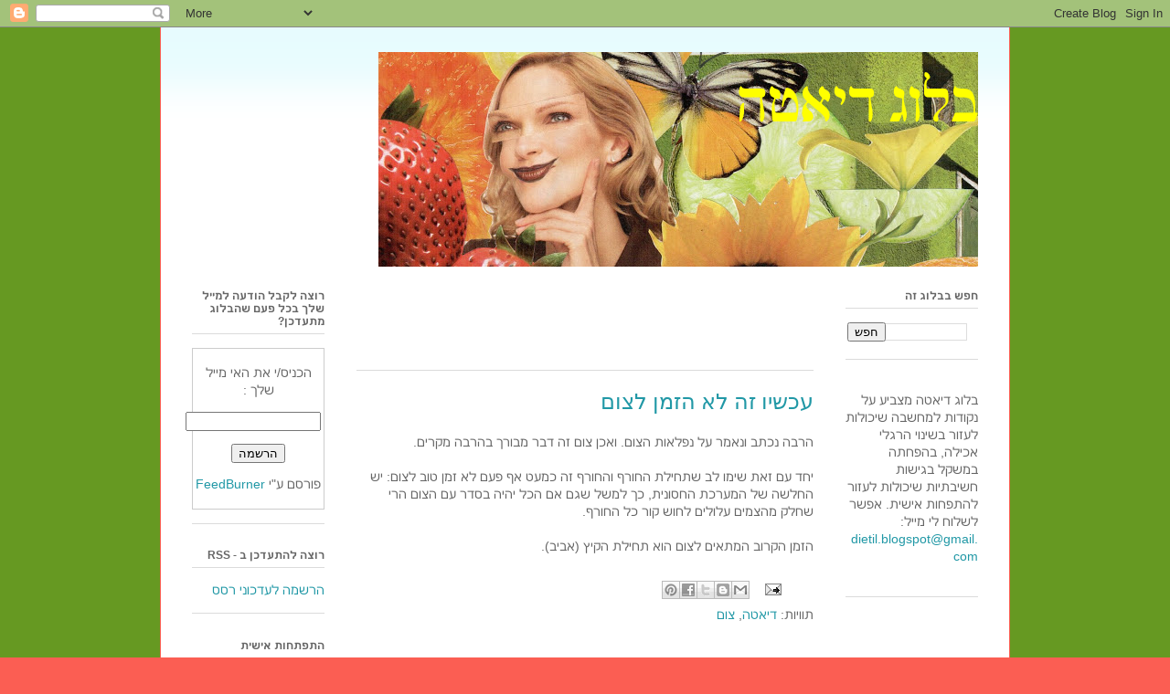

--- FILE ---
content_type: text/html; charset=UTF-8
request_url: http://www.diet.onlineisrael.info/2013/12/blog-post.html
body_size: 12993
content:
<!DOCTYPE html>
<html class='v2' dir='rtl' lang='he'>
<head>
<link href='https://www.blogger.com/static/v1/widgets/2542342212-css_bundle_v2_rtl.css' rel='stylesheet' type='text/css'/>
<meta content='width=1100' name='viewport'/>
<meta content='text/html; charset=UTF-8' http-equiv='Content-Type'/>
<meta content='blogger' name='generator'/>
<link href='http://www.diet.onlineisrael.info/favicon.ico' rel='icon' type='image/x-icon'/>
<link href='http://www.diet.onlineisrael.info/2013/12/blog-post.html' rel='canonical'/>
<link rel="alternate" type="application/atom+xml" title="בלוג דיאטה - Atom" href="http://www.diet.onlineisrael.info/feeds/posts/default" />
<link rel="alternate" type="application/rss+xml" title="בלוג דיאטה - RSS" href="http://www.diet.onlineisrael.info/feeds/posts/default?alt=rss" />
<link rel="service.post" type="application/atom+xml" title="בלוג דיאטה - Atom" href="https://www.blogger.com/feeds/7758641511887407036/posts/default" />

<link rel="alternate" type="application/atom+xml" title="בלוג דיאטה - Atom" href="http://www.diet.onlineisrael.info/feeds/5768200201444676522/comments/default" />
<!--Can't find substitution for tag [blog.ieCssRetrofitLinks]-->
<meta content='http://www.diet.onlineisrael.info/2013/12/blog-post.html' property='og:url'/>
<meta content='עכשיו זה לא הזמן לצום' property='og:title'/>
<meta content=' הרבה נכתב ונאמר על נפלאות הצום. ואכן צום זה דבר מבורך בהרבה מקרים.   יחד עם זאת שימו לב שתחילת החורף והחורף זה כמעט אף פעם לא זמן טוב לצום:...' property='og:description'/>
<title>בלוג דיאטה: עכשיו זה לא הזמן לצום</title>
<style id='page-skin-1' type='text/css'><!--
/*
-----------------------------------------------
Blogger Template Style
Name:     Ethereal
Designer: Jason Morrow
URL:      jasonmorrow.etsy.com
----------------------------------------------- */
/* Content
----------------------------------------------- */
body {
font: normal normal 14px Arial, Tahoma, Helvetica, FreeSans, sans-serif;
color: #666666;
background: #fb5e53 url(http://2.bp.blogspot.com/-MbqCOfT8fuI/U9SlhfCGg8I/AAAAAAAAAV0/m3H9zq7dllc/s0/green.png) repeat scroll top left;
}
html body .content-outer {
min-width: 0;
max-width: 100%;
width: 100%;
}
a:link {
text-decoration: none;
color: #2198a6;
}
a:visited {
text-decoration: none;
color: #4d469c;
}
a:hover {
text-decoration: underline;
color: #2198a6;
}
.main-inner {
padding-top: 15px;
}
.body-fauxcolumn-outer {
background: transparent none repeat-x scroll top center;
}
.content-fauxcolumns .fauxcolumn-inner {
background: #ffffff url(//www.blogblog.com/1kt/ethereal/bird-2toned-blue-fade.png) repeat-x scroll top left;
border-left: 1px solid #fb5e53;
border-right: 1px solid #fb5e53;
}
/* Flexible Background
----------------------------------------------- */
.content-fauxcolumn-outer .fauxborder-left {
width: 100%;
padding-left: 300px;
margin-left: -300px;
background-color: transparent;
background-image: none;
background-repeat: no-repeat;
background-position: left top;
}
.content-fauxcolumn-outer .fauxborder-right {
margin-right: -299px;
width: 299px;
background-color: transparent;
background-image: none;
background-repeat: no-repeat;
background-position: right top;
}
/* Columns
----------------------------------------------- */
.content-inner {
padding: 0;
}
/* Header
----------------------------------------------- */
.header-inner {
padding: 27px 0 3px;
}
.header-inner .section {
margin: 0 35px;
}
.Header h1 {
font: normal bold 60px Times, 'Times New Roman', FreeSerif, serif;
color: #ffff00;
}
.Header h1 a {
color: #ffff00;
}
.Header .description {
font-size: 115%;
color: #666666;
}
.header-inner .Header .titlewrapper,
.header-inner .Header .descriptionwrapper {
padding-left: 0;
padding-right: 0;
margin-bottom: 0;
}
/* Tabs
----------------------------------------------- */
.tabs-outer {
position: relative;
background: transparent;
}
.tabs-cap-top, .tabs-cap-bottom {
position: absolute;
width: 100%;
}
.tabs-cap-bottom {
bottom: 0;
}
.tabs-inner {
padding: 0;
}
.tabs-inner .section {
margin: 0 35px;
}
*+html body .tabs-inner .widget li {
padding: 1px;
}
.PageList {
border-bottom: 1px solid #fb5e53;
}
.tabs-inner .widget li.selected a,
.tabs-inner .widget li a:hover {
position: relative;
-moz-border-radius-topleft: 5px;
-moz-border-radius-topright: 5px;
-webkit-border-top-left-radius: 5px;
-webkit-border-top-right-radius: 5px;
-goog-ms-border-top-left-radius: 5px;
-goog-ms-border-top-right-radius: 5px;
border-top-left-radius: 5px;
border-top-right-radius: 5px;
background: #ffa183 none ;
color: #ffffff;
}
.tabs-inner .widget li a {
display: inline-block;
margin: 0;
margin-right: 1px;
padding: .65em 1.5em;
font: normal normal 12px Arial, Tahoma, Helvetica, FreeSans, sans-serif;
color: #666666;
background-color: #ffdfc7;
-moz-border-radius-topleft: 5px;
-moz-border-radius-topright: 5px;
-webkit-border-top-left-radius: 5px;
-webkit-border-top-right-radius: 5px;
-goog-ms-border-top-left-radius: 5px;
-goog-ms-border-top-right-radius: 5px;
border-top-left-radius: 5px;
border-top-right-radius: 5px;
}
/* Headings
----------------------------------------------- */
h2 {
font: normal bold 12px Arial, Tahoma, Helvetica, FreeSans, sans-serif;
color: #666666;
}
/* Widgets
----------------------------------------------- */
.main-inner .column-left-inner {
padding: 0 0 0 20px;
}
.main-inner .column-left-inner .section {
margin-right: 0;
}
.main-inner .column-right-inner {
padding: 0 20px 0 0;
}
.main-inner .column-right-inner .section {
margin-left: 0;
}
.main-inner .section {
padding: 0;
}
.main-inner .widget {
padding: 0 0 15px;
margin: 20px 0;
border-bottom: 1px solid #dbdbdb;
}
.main-inner .widget h2 {
margin: 0;
padding: .6em 0 .5em;
}
.footer-inner .widget h2 {
padding: 0 0 .4em;
}
.main-inner .widget h2 + div, .footer-inner .widget h2 + div {
padding-top: 15px;
}
.main-inner .widget .widget-content {
margin: 0;
padding: 15px 0 0;
}
.main-inner .widget ul, .main-inner .widget #ArchiveList ul.flat {
margin: -15px -15px -15px;
padding: 0;
list-style: none;
}
.main-inner .sidebar .widget h2 {
border-bottom: 1px solid #dbdbdb;
}
.main-inner .widget #ArchiveList {
margin: -15px 0 0;
}
.main-inner .widget ul li, .main-inner .widget #ArchiveList ul.flat li {
padding: .5em 15px;
text-indent: 0;
}
.main-inner .widget #ArchiveList ul li {
padding-top: .25em;
padding-bottom: .25em;
}
.main-inner .widget ul li:first-child, .main-inner .widget #ArchiveList ul.flat li:first-child {
border-top: none;
}
.main-inner .widget ul li:last-child, .main-inner .widget #ArchiveList ul.flat li:last-child {
border-bottom: none;
}
.main-inner .widget .post-body ul {
padding: 0 2.5em;
margin: .5em 0;
list-style: disc;
}
.main-inner .widget .post-body ul li {
padding: 0.25em 0;
margin-bottom: .25em;
color: #666666;
border: none;
}
.footer-inner .widget ul {
padding: 0;
list-style: none;
}
.widget .zippy {
color: #cccccc;
}
/* Posts
----------------------------------------------- */
.main.section {
margin: 0 20px;
}
body .main-inner .Blog {
padding: 0;
background-color: transparent;
border: none;
}
.main-inner .widget h2.date-header {
border-bottom: 1px solid #dbdbdb;
}
.date-outer {
position: relative;
margin: 15px 0 20px;
}
.date-outer:first-child {
margin-top: 0;
}
.date-posts {
clear: both;
}
.post-outer, .inline-ad {
border-bottom: 1px solid #dbdbdb;
padding: 30px 0;
}
.post-outer {
padding-bottom: 10px;
}
.post-outer:first-child {
padding-top: 0;
border-top: none;
}
.post-outer:last-child, .inline-ad:last-child {
border-bottom: none;
}
.post-body img {
padding: 8px;
}
h3.post-title, h4 {
font: normal normal 24px Times, Times New Roman, serif;
color: #2198a6;
}
h3.post-title a {
font: normal normal 24px Times, Times New Roman, serif;
color: #2198a6;
text-decoration: none;
}
h3.post-title a:hover {
color: #2198a6;
text-decoration: underline;
}
.post-header {
margin: 0 0 1.5em;
}
.post-body {
line-height: 1.4;
}
.post-footer {
margin: 1.5em 0 0;
}
#blog-pager {
padding: 15px;
}
.blog-feeds, .post-feeds {
margin: 1em 0;
text-align: center;
}
.post-outer .comments {
margin-top: 2em;
}
/* Comments
----------------------------------------------- */
.comments .comments-content .icon.blog-author {
background-repeat: no-repeat;
background-image: url([data-uri]);
}
.comments .comments-content .loadmore a {
background: #ffffff url(//www.blogblog.com/1kt/ethereal/bird-2toned-blue-fade.png) repeat-x scroll top left;
}
.comments .comments-content .loadmore a {
border-top: 1px solid #dbdbdb;
border-bottom: 1px solid #dbdbdb;
}
.comments .comment-thread.inline-thread {
background: #ffffff url(//www.blogblog.com/1kt/ethereal/bird-2toned-blue-fade.png) repeat-x scroll top left;
}
.comments .continue {
border-top: 2px solid #dbdbdb;
}
/* Footer
----------------------------------------------- */
.footer-inner {
padding: 30px 0;
overflow: hidden;
}
/* Mobile
----------------------------------------------- */
body.mobile  {
background-size: auto
}
.mobile .body-fauxcolumn-outer {
background: ;
}
.mobile .content-fauxcolumns .fauxcolumn-inner {
opacity: 0.75;
}
.mobile .content-fauxcolumn-outer .fauxborder-right {
margin-right: 0;
}
.mobile-link-button {
background-color: #ffa183;
}
.mobile-link-button a:link, .mobile-link-button a:visited {
color: #ffffff;
}
.mobile-index-contents {
color: #444444;
}
.mobile .body-fauxcolumn-outer {
background-size: 100% auto;
}
.mobile .mobile-date-outer {
border-bottom: transparent;
}
.mobile .PageList {
border-bottom: none;
}
.mobile .tabs-inner .section {
margin: 0;
}
.mobile .tabs-inner .PageList .widget-content {
background: #ffa183 none;
color: #ffffff;
}
.mobile .tabs-inner .PageList .widget-content .pagelist-arrow {
border-right: 1px solid #ffffff;
}
.mobile .footer-inner {
overflow: visible;
}
body.mobile .AdSense {
margin: 0 -10px;
}

--></style>
<style id='template-skin-1' type='text/css'><!--
body {
min-width: 930px;
}
.content-outer, .content-fauxcolumn-outer, .region-inner {
min-width: 930px;
max-width: 930px;
_width: 930px;
}
.main-inner .columns {
padding-left: 180px;
padding-right: 180px;
}
.main-inner .fauxcolumn-center-outer {
left: 180px;
right: 180px;
/* IE6 does not respect left and right together */
_width: expression(this.parentNode.offsetWidth -
parseInt("180px") -
parseInt("180px") + 'px');
}
.main-inner .fauxcolumn-left-outer {
width: 180px;
}
.main-inner .fauxcolumn-right-outer {
width: 180px;
}
.main-inner .column-left-outer {
width: 180px;
right: 100%;
margin-left: -180px;
}
.main-inner .column-right-outer {
width: 180px;
margin-right: -180px;
}
#layout {
min-width: 0;
}
#layout .content-outer {
min-width: 0;
width: 800px;
}
#layout .region-inner {
min-width: 0;
width: auto;
}
body#layout div.add_widget {
padding: 8px;
}
body#layout div.add_widget a {
margin-left: 32px;
}
--></style>
<style>
    body {background-image:url(http\:\/\/2.bp.blogspot.com\/-MbqCOfT8fuI\/U9SlhfCGg8I\/AAAAAAAAAV0\/m3H9zq7dllc\/s0\/green.png);}
    
@media (max-width: 200px) { body {background-image:url(http\:\/\/2.bp.blogspot.com\/-MbqCOfT8fuI\/U9SlhfCGg8I\/AAAAAAAAAV0\/m3H9zq7dllc\/w200\/green.png);}}
@media (max-width: 400px) and (min-width: 201px) { body {background-image:url(http\:\/\/2.bp.blogspot.com\/-MbqCOfT8fuI\/U9SlhfCGg8I\/AAAAAAAAAV0\/m3H9zq7dllc\/w400\/green.png);}}
@media (max-width: 800px) and (min-width: 401px) { body {background-image:url(http\:\/\/2.bp.blogspot.com\/-MbqCOfT8fuI\/U9SlhfCGg8I\/AAAAAAAAAV0\/m3H9zq7dllc\/w800\/green.png);}}
@media (max-width: 1200px) and (min-width: 801px) { body {background-image:url(http\:\/\/2.bp.blogspot.com\/-MbqCOfT8fuI\/U9SlhfCGg8I\/AAAAAAAAAV0\/m3H9zq7dllc\/w1200\/green.png);}}
/* Last tag covers anything over one higher than the previous max-size cap. */
@media (min-width: 1201px) { body {background-image:url(http\:\/\/2.bp.blogspot.com\/-MbqCOfT8fuI\/U9SlhfCGg8I\/AAAAAAAAAV0\/m3H9zq7dllc\/w1600\/green.png);}}
  </style>
<link href='https://www.blogger.com/dyn-css/authorization.css?targetBlogID=7758641511887407036&amp;zx=39f5a202-0318-4d2d-ab96-c879b361f620' media='none' onload='if(media!=&#39;all&#39;)media=&#39;all&#39;' rel='stylesheet'/><noscript><link href='https://www.blogger.com/dyn-css/authorization.css?targetBlogID=7758641511887407036&amp;zx=39f5a202-0318-4d2d-ab96-c879b361f620' rel='stylesheet'/></noscript>
<meta name='google-adsense-platform-account' content='ca-host-pub-1556223355139109'/>
<meta name='google-adsense-platform-domain' content='blogspot.com'/>

<!-- data-ad-client=ca-pub-7589083164969009 -->

</head>
<body class='loading variant-hummingBirds2'>
<div class='navbar section' id='navbar' name='סרגל ניווט'><div class='widget Navbar' data-version='1' id='Navbar1'><script type="text/javascript">
    function setAttributeOnload(object, attribute, val) {
      if(window.addEventListener) {
        window.addEventListener('load',
          function(){ object[attribute] = val; }, false);
      } else {
        window.attachEvent('onload', function(){ object[attribute] = val; });
      }
    }
  </script>
<div id="navbar-iframe-container"></div>
<script type="text/javascript" src="https://apis.google.com/js/platform.js"></script>
<script type="text/javascript">
      gapi.load("gapi.iframes:gapi.iframes.style.bubble", function() {
        if (gapi.iframes && gapi.iframes.getContext) {
          gapi.iframes.getContext().openChild({
              url: 'https://www.blogger.com/navbar/7758641511887407036?po\x3d5768200201444676522\x26origin\x3dhttp://www.diet.onlineisrael.info',
              where: document.getElementById("navbar-iframe-container"),
              id: "navbar-iframe"
          });
        }
      });
    </script><script type="text/javascript">
(function() {
var script = document.createElement('script');
script.type = 'text/javascript';
script.src = '//pagead2.googlesyndication.com/pagead/js/google_top_exp.js';
var head = document.getElementsByTagName('head')[0];
if (head) {
head.appendChild(script);
}})();
</script>
</div></div>
<div class='body-fauxcolumns'>
<div class='fauxcolumn-outer body-fauxcolumn-outer'>
<div class='cap-top'>
<div class='cap-left'></div>
<div class='cap-right'></div>
</div>
<div class='fauxborder-left'>
<div class='fauxborder-right'></div>
<div class='fauxcolumn-inner'>
</div>
</div>
<div class='cap-bottom'>
<div class='cap-left'></div>
<div class='cap-right'></div>
</div>
</div>
</div>
<div class='content'>
<div class='content-fauxcolumns'>
<div class='fauxcolumn-outer content-fauxcolumn-outer'>
<div class='cap-top'>
<div class='cap-left'></div>
<div class='cap-right'></div>
</div>
<div class='fauxborder-left'>
<div class='fauxborder-right'></div>
<div class='fauxcolumn-inner'>
</div>
</div>
<div class='cap-bottom'>
<div class='cap-left'></div>
<div class='cap-right'></div>
</div>
</div>
</div>
<div class='content-outer'>
<div class='content-cap-top cap-top'>
<div class='cap-left'></div>
<div class='cap-right'></div>
</div>
<div class='fauxborder-left content-fauxborder-left'>
<div class='fauxborder-right content-fauxborder-right'></div>
<div class='content-inner'>
<header>
<div class='header-outer'>
<div class='header-cap-top cap-top'>
<div class='cap-left'></div>
<div class='cap-right'></div>
</div>
<div class='fauxborder-left header-fauxborder-left'>
<div class='fauxborder-right header-fauxborder-right'></div>
<div class='region-inner header-inner'>
<div class='header section' id='header' name='כותרת'><div class='widget Header' data-version='1' id='Header1'>
<div id='header-inner' style='background-image: url("https://blogger.googleusercontent.com/img/b/R29vZ2xl/AVvXsEjMXg871CVoMKmn6w2KbqDc7TVl0w5qk2vRGjVMbnfmgD1AK5e5t9j259FDqcjpUz3Lt0Mp_x-7mEO4jH0nwtW0oqUgRyWhEZPHDK-TTn7mP1Lug2OQPinFqNwjOAEErzVmvO29SuleAVTX/s1600/%25D7%25AA%25D7%259E%25D7%2595%25D7%25A0%25D7%25AA+%25D7%25A4%25D7%25AA%25D7%2599%25D7%2597%25D7%2594+%25D7%2597%25D7%2593%25D7%25A9%25D7%2594+1.png"); background-position: right; width: 656px; min-height: 235px; _height: 235px; background-repeat: no-repeat; '>
<div class='titlewrapper' style='background: transparent'>
<h1 class='title' style='background: transparent; border-width: 0px'>
<a href='http://www.diet.onlineisrael.info/'>
בלוג דיאטה
</a>
</h1>
</div>
<div class='descriptionwrapper'>
<p class='description'><span>
</span></p>
</div>
</div>
</div></div>
</div>
</div>
<div class='header-cap-bottom cap-bottom'>
<div class='cap-left'></div>
<div class='cap-right'></div>
</div>
</div>
</header>
<div class='tabs-outer'>
<div class='tabs-cap-top cap-top'>
<div class='cap-left'></div>
<div class='cap-right'></div>
</div>
<div class='fauxborder-left tabs-fauxborder-left'>
<div class='fauxborder-right tabs-fauxborder-right'></div>
<div class='region-inner tabs-inner'>
<div class='tabs no-items section' id='crosscol' name='לרוחב העמודות'></div>
<div class='tabs no-items section' id='crosscol-overflow' name='Cross-Column 2'></div>
</div>
</div>
<div class='tabs-cap-bottom cap-bottom'>
<div class='cap-left'></div>
<div class='cap-right'></div>
</div>
</div>
<div class='main-outer'>
<div class='main-cap-top cap-top'>
<div class='cap-left'></div>
<div class='cap-right'></div>
</div>
<div class='fauxborder-left main-fauxborder-left'>
<div class='fauxborder-right main-fauxborder-right'></div>
<div class='region-inner main-inner'>
<div class='columns fauxcolumns'>
<div class='fauxcolumn-outer fauxcolumn-center-outer'>
<div class='cap-top'>
<div class='cap-left'></div>
<div class='cap-right'></div>
</div>
<div class='fauxborder-left'>
<div class='fauxborder-right'></div>
<div class='fauxcolumn-inner'>
</div>
</div>
<div class='cap-bottom'>
<div class='cap-left'></div>
<div class='cap-right'></div>
</div>
</div>
<div class='fauxcolumn-outer fauxcolumn-left-outer'>
<div class='cap-top'>
<div class='cap-left'></div>
<div class='cap-right'></div>
</div>
<div class='fauxborder-left'>
<div class='fauxborder-right'></div>
<div class='fauxcolumn-inner'>
</div>
</div>
<div class='cap-bottom'>
<div class='cap-left'></div>
<div class='cap-right'></div>
</div>
</div>
<div class='fauxcolumn-outer fauxcolumn-right-outer'>
<div class='cap-top'>
<div class='cap-left'></div>
<div class='cap-right'></div>
</div>
<div class='fauxborder-left'>
<div class='fauxborder-right'></div>
<div class='fauxcolumn-inner'>
</div>
</div>
<div class='cap-bottom'>
<div class='cap-left'></div>
<div class='cap-right'></div>
</div>
</div>
<!-- corrects IE6 width calculation -->
<div class='columns-inner'>
<div class='column-center-outer'>
<div class='column-center-inner'>
<div class='main section' id='main' name='ראשי'><div class='widget AdSense' data-version='1' id='AdSense1'>
<div class='widget-content'>
<script type="text/javascript"><!--
google_ad_client = "ca-pub-7589083164969009";
google_ad_host = "ca-host-pub-1556223355139109";
google_ad_host_channel = "L0001";
/* dietil_sidebar-right-1_AdSense1_468x60_as */
google_ad_slot = "1392193842";
google_ad_width = 468;
google_ad_height = 60;
//-->
</script>
<script type="text/javascript"
src="//pagead2.googlesyndication.com/pagead/show_ads.js">
</script>
<div class='clear'></div>
</div>
</div><div class='widget Blog' data-version='1' id='Blog1'>
<div class='blog-posts hfeed'>

          <div class="date-outer">
        

          <div class="date-posts">
        
<div class='post-outer'>
<div class='post hentry uncustomized-post-template' itemprop='blogPost' itemscope='itemscope' itemtype='http://schema.org/BlogPosting'>
<meta content='7758641511887407036' itemprop='blogId'/>
<meta content='5768200201444676522' itemprop='postId'/>
<a name='5768200201444676522'></a>
<h3 class='post-title entry-title' itemprop='name'>
עכשיו זה לא הזמן לצום
</h3>
<div class='post-header'>
<div class='post-header-line-1'></div>
</div>
<div class='post-body entry-content' id='post-body-5768200201444676522' itemprop='description articleBody'>
<div dir="rtl" style="text-align: right;" trbidi="on">
הרבה נכתב ונאמר על נפלאות הצום. ואכן צום זה דבר מבורך בהרבה מקרים.<br />
<br />
יחד עם זאת שימו לב שתחילת החורף והחורף זה כמעט אף פעם לא זמן טוב לצום: יש החלשה של המערכת החסונית, כך למשל שגם אם הכל יהיה בסדר עם הצום הרי שחלק מהצמים עלולים לחוש קור כל החורף.<br />
<br />
הזמן הקרוב המתאים לצום הוא תחילת הקיץ (אביב).</div>
<div style='clear: both;'></div>
</div>
<div class='post-footer'>
<div class='post-footer-line post-footer-line-1'>
<span class='post-author vcard'>
</span>
<span class='post-timestamp'>
</span>
<span class='post-comment-link'>
</span>
<span class='post-icons'>
<span class='item-action'>
<a href='https://www.blogger.com/email-post/7758641511887407036/5768200201444676522' title='שלח רשומה באימייל'>
<img alt='' class='icon-action' height='13' src='https://resources.blogblog.com/img/icon18_email.gif' width='18'/>
</a>
</span>
<span class='item-control blog-admin pid-118635700'>
<a href='https://www.blogger.com/post-edit.g?blogID=7758641511887407036&postID=5768200201444676522&from=pencil' title='ערוך פרסום'>
<img alt='' class='icon-action' height='18' src='https://resources.blogblog.com/img/icon18_edit_allbkg.gif' width='18'/>
</a>
</span>
</span>
<div class='post-share-buttons goog-inline-block'>
<a class='goog-inline-block share-button sb-email' href='https://www.blogger.com/share-post.g?blogID=7758641511887407036&postID=5768200201444676522&target=email' target='_blank' title='שלח באימייל'><span class='share-button-link-text'>שלח באימייל</span></a><a class='goog-inline-block share-button sb-blog' href='https://www.blogger.com/share-post.g?blogID=7758641511887407036&postID=5768200201444676522&target=blog' onclick='window.open(this.href, "_blank", "height=270,width=475"); return false;' target='_blank' title='BlogThis!'><span class='share-button-link-text'>BlogThis!</span></a><a class='goog-inline-block share-button sb-twitter' href='https://www.blogger.com/share-post.g?blogID=7758641511887407036&postID=5768200201444676522&target=twitter' target='_blank' title='‏שיתוף ב-X'><span class='share-button-link-text'>&#8207;שיתוף ב-X</span></a><a class='goog-inline-block share-button sb-facebook' href='https://www.blogger.com/share-post.g?blogID=7758641511887407036&postID=5768200201444676522&target=facebook' onclick='window.open(this.href, "_blank", "height=430,width=640"); return false;' target='_blank' title='שתף אל פייסבוק'><span class='share-button-link-text'>שתף אל פייסבוק</span></a><a class='goog-inline-block share-button sb-pinterest' href='https://www.blogger.com/share-post.g?blogID=7758641511887407036&postID=5768200201444676522&target=pinterest' target='_blank' title='‏שתף ל-Pinterest'><span class='share-button-link-text'>&#8207;שתף ל-Pinterest</span></a>
</div>
</div>
<div class='post-footer-line post-footer-line-2'>
<span class='post-labels'>
תוויות:
<a href='http://www.diet.onlineisrael.info/search/label/%D7%93%D7%99%D7%90%D7%98%D7%94' rel='tag'>דיאטה</a>,
<a href='http://www.diet.onlineisrael.info/search/label/%D7%A6%D7%95%D7%9D' rel='tag'>צום</a>
</span>
</div>
<div class='post-footer-line post-footer-line-3'>
<span class='post-location'>
</span>
</div>
</div>
</div>
<div class='comments' id='comments'>
<a name='comments'></a>
<h4>אין תגובות:</h4>
<div id='Blog1_comments-block-wrapper'>
<dl class='avatar-comment-indent' id='comments-block'>
</dl>
</div>
<p class='comment-footer'>
<div class='comment-form'>
<a name='comment-form'></a>
<h4 id='comment-post-message'>הוסף רשומת תגובה</h4>
<p>
</p>
<a href='https://www.blogger.com/comment/frame/7758641511887407036?po=5768200201444676522&hl=he&saa=85391&origin=http://www.diet.onlineisrael.info' id='comment-editor-src'></a>
<iframe allowtransparency='true' class='blogger-iframe-colorize blogger-comment-from-post' frameborder='0' height='410px' id='comment-editor' name='comment-editor' src='' width='100%'></iframe>
<script src='https://www.blogger.com/static/v1/jsbin/1345082660-comment_from_post_iframe.js' type='text/javascript'></script>
<script type='text/javascript'>
      BLOG_CMT_createIframe('https://www.blogger.com/rpc_relay.html');
    </script>
</div>
</p>
</div>
</div>

        </div></div>
      
</div>
<div class='blog-pager' id='blog-pager'>
<span id='blog-pager-newer-link'>
<a class='blog-pager-newer-link' href='http://www.diet.onlineisrael.info/2014/03/blog-post.html' id='Blog1_blog-pager-newer-link' title='רשומה חדשה יותר'>רשומה חדשה יותר</a>
</span>
<span id='blog-pager-older-link'>
<a class='blog-pager-older-link' href='http://www.diet.onlineisrael.info/2012/04/blog-post_26.html' id='Blog1_blog-pager-older-link' title='רשומה ישנה יותר'>רשומה ישנה יותר</a>
</span>
<a class='home-link' href='http://www.diet.onlineisrael.info/'>דף הבית</a>
</div>
<div class='clear'></div>
<div class='post-feeds'>
<div class='feed-links'>
הירשם ל-
<a class='feed-link' href='http://www.diet.onlineisrael.info/feeds/5768200201444676522/comments/default' target='_blank' type='application/atom+xml'>תגובות לפרסום (Atom)</a>
</div>
</div>
</div><div class='widget AdSense' data-version='1' id='AdSense2'>
<div class='widget-content'>
<script type="text/javascript"><!--
google_ad_client = "ca-pub-7589083164969009";
google_ad_host = "ca-host-pub-1556223355139109";
google_ad_host_channel = "L0001";
/* dietil_sidebar-right-1_AdSense2_300x250_as */
google_ad_slot = "2729326243";
google_ad_width = 300;
google_ad_height = 250;
//-->
</script>
<script type="text/javascript"
src="//pagead2.googlesyndication.com/pagead/show_ads.js">
</script>
<div class='clear'></div>
</div>
</div><div class='widget PopularPosts' data-version='1' id='PopularPosts1'>
<h2>רשומות פופולריות</h2>
<div class='widget-content popular-posts'>
<ul>
<li>
<div class='item-content'>
<div class='item-title'><a href='http://www.diet.onlineisrael.info/2009/07/blog-post.html'>להוריד עוד שני קילו אחרונים - המלכודת שיכולה להרוס את הדיאטה</a></div>
<div class='item-snippet'>לפעמים נוצר מצב שיורדים במשקל באופן דרמטי (יותר או פחות), מצליחים לשמור עליו ואז מרגישים שרוצים להוריד רק עוד 2-3 קילו בשביל להגיע למשקל האי...</div>
</div>
<div style='clear: both;'></div>
</li>
<li>
<div class='item-content'>
<div class='item-title'><a href='http://www.diet.onlineisrael.info/2010/08/blog-post.html'>אין דיאטה אחת מתאימה לכולם</a></div>
<div class='item-snippet'>אחד הדברים שחשוב להבין שבשיטה שאני מלמד ומאמן, השיטה שאני מציג כאן,    אין דיאטה אחת שמתאימה לכולם.    כל אחד ואחת צריכים למצוא את הדיאטה המ...</div>
</div>
<div style='clear: both;'></div>
</li>
<li>
<div class='item-content'>
<div class='item-title'><a href='http://www.diet.onlineisrael.info/2009/10/blog-post.html'>לאהוב את האוכל שאת/ה אוכל/ת</a></div>
<div class='item-snippet'>מה שלום הדיאטה שלך? מי שהגיע למשקל האידאלי שלו/ה ומי שבדרך לשם  עלול לפתח שינאה לאוכל שלו. הרבה אנשים שעושים דיאטות יש להם יחסי אהבה- שינאה ...</div>
</div>
<div style='clear: both;'></div>
</li>
<li>
<div class='item-content'>
<div class='item-thumbnail'>
<a href='http://www.diet.onlineisrael.info/2012/04/blog-post_26.html' target='_blank'>
<img alt='' border='0' src='https://lh3.googleusercontent.com/blogger_img_proxy/AEn0k_tiKe3n4vBzks5b4U7Sqyt3BUO7XVTKFT9q2rKzodrocmLt_5Ng5Yma0HRrQwp3_dyWH_waE1jt2LodB2wG4QKyHBP82hokJUWuTCkjJyk=w72-h72-p-k-no-nu'/>
</a>
</div>
<div class='item-title'><a href='http://www.diet.onlineisrael.info/2012/04/blog-post_26.html'>מדוע אוכלים יותר מידי? תרגיל דיאטה חשוב ביותר</a></div>
<div class='item-snippet'> היום, סיום יום העצמאות, כמה שבועות אחרי סיום פסח... זהו זמן טוב לבחון מחדש את הדיאטה  שלכם...   רוב האנשים נוטים לאכול יותר &#160;מידי באופן כלל...</div>
</div>
<div style='clear: both;'></div>
</li>
<li>
<div class='item-content'>
<div class='item-title'><a href='http://www.diet.onlineisrael.info/2009/05/blog-post_2629.html'>לאכול הכל: שוקולד, ממתקים ועוגות קצפת</a></div>
<div class='item-snippet'>  הרבה פעמים כאשר מדברים על דיאטה מדברים על מאכלים אסורים, על מה שאסור לאכול. המחשבה על מה אסור לאכול היא לא מעצימה: רק לחשוב על מאכלים א...</div>
</div>
<div style='clear: both;'></div>
</li>
<li>
<div class='item-content'>
<div class='item-title'><a href='http://www.diet.onlineisrael.info/2009/04/blog-post.html'>מהי אכילה נכונה? איך לאכול נכון?</a></div>
<div class='item-snippet'>ישנן הרבה מאוד גישות המנסות ללמד איך לאכול נכון, מהי האכילה הנכונה, כמה צריך לאכול, מתי צריך לאכול וכד&#39;. המצדדים בגישות השונות מספרים לנ...</div>
</div>
<div style='clear: both;'></div>
</li>
<li>
<div class='item-content'>
<div class='item-title'><a href='http://www.diet.onlineisrael.info/2011/11/1.html'>להצליח בדיאטה - כלל זהב - 1 - להפסיק לאכול בערב</a></div>
<div class='item-snippet'> כמו בכל שנה, גם השנה &quot;אחרי החגים&quot; הגיע.   זהו זמן מצוין (כמו כל זמן אחר:) בשביל לבחון את ה דיאטה  שלכם.   אם אתם לא מרוצים מהמשקל...</div>
</div>
<div style='clear: both;'></div>
</li>
<li>
<div class='item-content'>
<div class='item-title'><a href='http://www.diet.onlineisrael.info/2009/05/blog-post.html'>לא לעשות חשבונות בדיאטה - דיאטה מיום ליום</a></div>
<div class='item-snippet'>כאשר מתחילים לשים לב להרגלי האכילה ומנסים לשנות אותם, חשוב שלא להכנס לחשבונאות. כשאני מתכוון לחשבונאות אני לחישובים מהסוג: היום נשברתי בדיאט...</div>
</div>
<div style='clear: both;'></div>
</li>
<li>
<div class='item-content'>
<div class='item-title'><a href='http://www.diet.onlineisrael.info/2009/09/blog-post.html'>על ההמלצה ה(כמעט תמיד) שגויה לקצר את הקיבה  - מדוע לא כדאי לערוך קיצור קיבה</a></div>
<div class='item-snippet'>מידי פעם אני שומע שמדברים בהרבה מאוד התלהבות על קיצור קיבה ועד כמה שזה חשוב. להערכתי, כמעט תמיד זהו פתרון לא טוב. הרבה מאלה שעושים קיצור קיב...</div>
</div>
<div style='clear: both;'></div>
</li>
<li>
<div class='item-content'>
<div class='item-title'><a href='http://www.diet.onlineisrael.info/2009/10/blog-post_23.html'>לאהוב את האוכל שלך - בעזרת שיטת הצעדים הקטנים</a></div>
<div class='item-snippet'>אחד הדברים שעלול לקרות לאנשים שעושים דיאטה הוא לשנוא את האוכל שלהם כתבתי על כך בפוסט לאהוב את האוכל שאת/ה אוכל/ת . שם עודדתי אותך לשנות את י...</div>
</div>
<div style='clear: both;'></div>
</li>
</ul>
<div class='clear'></div>
</div>
</div></div>
</div>
</div>
<div class='column-left-outer'>
<div class='column-left-inner'>
<aside>
<div class='sidebar section' id='sidebar-left-1'><div class='widget HTML' data-version='1' id='HTML1'>
<h2 class='title'>רוצה לקבל הודעה למייל שלך בכל פעם שהבלוג מתעדכן?</h2>
<div class='widget-content'>
<form action="http://feedburner.google.com/fb/a/mailverify" style="border:1px solid #ccc;padding:3px;text-align:center;" target="popupwindow" method="post" onsubmit="window.open('http://feedburner.google.com/fb/a/mailverify?uri=onlineisrael/Bbrc', 'popupwindow', 'scrollbars=yes,width=550,height=520');return true"><p>הכניס/י את האי מייל שלך :</p><p><input style="width:140px" name="email" type="text"/></p><input value="onlineisrael/Bbrc" name="uri" type="hidden"/><input value="en_US" name="loc" type="hidden"/><input value="הרשמה" type="submit"/>

<p>פורסם ע"י <a href="http://feedburner.google.com" target="_blank">FeedBurner</a></p></form>
</div>
<div class='clear'></div>
</div><div class='widget HTML' data-version='1' id='HTML2'>
<h2 class='title'>רוצה להתעדכן ב - RSS</h2>
<div class='widget-content'>
<a href="http://feeds.feedburner.com/onlineisrael/Bbrc" rel="alternate" title="Subscribe to my feed" type="application/rss+xml"><img alt="" style="border:0" src="http://www.feedburner.com/fb/images/pub/feed-icon16x16.png"/></a><a href="http://feeds.feedburner.com/onlineisrael/Bbrc" rel="alternate" title="Subscribe to my feed" type="application/rss+xml">הרשמה לעדכוני רסס</a>
</div>
<div class='clear'></div>
</div><div class='widget BlogList' data-version='1' id='BlogList2'>
<h2 class='title'>התפתחות אישית</h2>
<div class='widget-content'>
<div class='blog-list-container' id='BlogList2_container'>
<ul id='BlogList2_blogs'>
<li style='display: block;'>
<div class='blog-icon'>
</div>
<div class='blog-content'>
<div class='blog-title'>
<a href='http://www.procrastinator.onlineisrael.info/' target='_blank'>
התמודדות עם דחיינות, ניהול פעילויות בזמן, אסטרטגיות, התארגנות ADD</a>
</div>
<div class='item-content'>
<span class='item-title'>
<a href='http://www.procrastinator.onlineisrael.info/2017/02/blog-post.html' target='_blank'>
כאשר רשימת הדברים הדחויים היא ארוכה כאורך הגלות - גישת השתי דקות - תיאור 
מקרה
</a>
</span>
</div>
</div>
<div style='clear: both;'></div>
</li>
<li style='display: block;'>
<div class='blog-icon'>
</div>
<div class='blog-content'>
<div class='blog-title'>
<a href='http://www.smallstep.info/' target='_blank'>
שיטת הצעדים הקטנים</a>
</div>
<div class='item-content'>
<span class='item-title'>
<a href='http://www.smallstep.info/2014/07/blog-post.html' target='_blank'>
איתור הבעיה הקטנה שתהווה עבורכם דלת
</a>
</span>
</div>
</div>
<div style='clear: both;'></div>
</li>
<li style='display: block;'>
<div class='blog-icon'>
</div>
<div class='blog-content'>
<div class='blog-title'>
<a href='http://www.workwithgod.info/' target='_blank'>
עבודה עם אלוהים</a>
</div>
<div class='item-content'>
<span class='item-title'>
<a href='http://www.workwithgod.info/2010/10/blog-post.html' target='_blank'>
התחלת עבודה עם הכרת תודה - תודה למשהו נעים שקרה לי היום
</a>
</span>
</div>
</div>
<div style='clear: both;'></div>
</li>
</ul>
<div class='clear'></div>
</div>
</div>
</div><div class='widget LinkList' data-version='1' id='LinkList2'>
<h2>לאהוב את האוכל שלך בעזרת שיטת הצעדים הקטנים</h2>
<div class='widget-content'>
<ul>
<li><a href='http://www.diet.onlineisrael.info/2009/10/blog-post_23.html'>לאהוב את האוכל שלך - בעזרת שיטת הצעדים הקטנים</a></li>
<li><a href='http://www.diet.onlineisrael.info/2009/10/blog-post_1210.html'>לאהוב את האוכל שלך - כל מה שאת/ה אוכל/ת מזין אותך</a></li>
</ul>
<div class='clear'></div>
</div>
</div><div class='widget LinkList' data-version='1' id='LinkList1'>
<h2>בלוג דיאטה</h2>
<div class='widget-content'>
<ul>
<li><a href='http://www.diet.onlineisrael.info/2010/12/blog-post.html'>כמה פעמים חיפשתם את המילה דיאטה בחודש האחרון?</a></li>
<li><a href='http://www.diet.onlineisrael.info/2010/10/blog-post.html'>ומה היה אילו שמן לא היתה מילה גסה?</a></li>
<li><a href='http://www.diet.onlineisrael.info/2010/08/blog-post.html'>אין דיאטה אחת מתאימה לכולם</a></li>
<li><a href='http://www.diet.onlineisrael.info/2010/05/blog-post.html'>המטרה הראשונית היא לאזן את הדיאטה ולאו דווקא להפחית במשקל</a></li>
<li><a href='http://www.diet.onlineisrael.info/2010/04/blog-post_19.html'>להזין את עצמך באוכל (או דבר אחר) המתאים לך</a></li>
<li><a href='http://www.diet.onlineisrael.info/2010/04/blog-post.html'>לבקש מאנשים קרובים לא להביא לכם אוכל וממתקים שלא מתאימים לכם</a></li>
<li><a href='http://www.diet.onlineisrael.info/2010/01/blog-post.html'>החטא הראשון קשור לאוכל - הדפוסים העמוקים של הרגלי אכילה</a></li>
<li><a href='http://www.diet.onlineisrael.info/2009/10/blog-post.html'>לאהוב את האוכל שאת/ה אוכל/ת</a></li>
<li><a href='http://www.diet.onlineisrael.info/2009/09/blog-post.html'>מדוע לא כדאי לערוך קיצור קיבה</a></li>
<li><a href='http://dietil.blogspot.com/2009/08/blog-post.html'>שיפור קטן בדיאטה</a></li>
<li><a href='http://dietil.blogspot.com/2009/07/blog-post_22.html'>קישורים למאמרים וכתבות הקשורים לדיאטה</a></li>
<li><a href='http://dietil.blogspot.com/2009/07/blog-post.html'>להוריד עוד שני קילו אחרונים - המלכודת שיכולה להרוס את הדיאטה</a></li>
<li><a href='http://dietil.blogspot.com/2009/06/blog-post_4411.html'>חשיבות התפילה והתערבותו של אלוהים בדיאטה</a></li>
<li><a href='http://dietil.blogspot.com/2009/06/blog-post_13.html'>לשתות פחות קפה בקלות (יחסית)</a></li>
<li><a href='http://dietil.blogspot.com/2009/06/blog-post.html'>אני עוד פעם עולה במשקל</a></li>
<li><a href='http://dietil.blogspot.com/2009/05/blog-post_28.html'>להגיע למשקל האידאלי בדיאטה זה קל יותר מאשר לשמור על המשקל האידאלי לאורך זמן</a></li>
<li><a href='http://dietil.blogspot.com/2009/05/blog-post_09.html'>דיאטה כדרך להתפתחות אישית</a></li>
<li><a href='http://dietil.blogspot.com/2009/04/blog-post_22.html'>אכילה בשעות בערב</a></li>
<li><a href='http://dietil.blogspot.com/2009/04/blog-post.html'>מהי אכילה נכונה? איך לאכול נכון?</a></li>
<li><a href='http://dietil.blogspot.com/2009/04/blog-post_4576.html'>בדיקות דם תקופתיות</a></li>
<li><a href='http://dietil.blogspot.com/2009/04/blog-post_1403.html'>בקרת משקל - להשקל באופן קבוע</a></li>
<li><a href='http://dietil.blogspot.com/2009/04/blog-post_23.html'>לשתות מים</a></li>
<li><a href='http://dietil.blogspot.com/2009/04/blog-post_24.html'>סוגיות בשתיית מים</a></li>
<li><a href='http://dietil.blogspot.com/2009/04/blog-post_6961.html'>לא להיות רעבים</a></li>
<li><a href='http://dietil.blogspot.com/2009/04/blog-post_6734.html'>לעשות דיאטה</a></li>
<li><a href='http://dietil.blogspot.com/2009/04/blog-post_25.html'>נשברים בדיאטה - חלק א</a></li>
<li><a href='http://dietil.blogspot.com/2009/04/blog-post_1723.html'>נשברים בדיאטה - חלק ב' - מה לעשות</a></li>
<li><a href='http://dietil.blogspot.com/2009/04/blog-post_9512.html'>נשברים בדיאטה - חלק ג' - מה ללמוד מכך</a></li>
<li><a href='http://dietil.blogspot.com/2009/04/blog-post_8133.html'>מהו המשקל האידאלי שלך?</a></li>
<li><a href='http://dietil.blogspot.com/2009/04/blog-post_28.html'>האוכל הוא חבר טוב ולא אויב אכזר</a></li>
<li><a href='http://dietil.blogspot.com/2009/04/blog-post_29.html'>תודה למים שאנחנו שותים</a></li>
<li><a href='http://dietil.blogspot.com/2009/05/blog-post.html'>לא לעשות חשבונות בדיאטה - דיאטה מיום ליום</a></li>
<li><a href='http://dietil.blogspot.com/2009/05/blog-post_02.html'>לא להיות נוקשים בדיאטה</a></li>
<li><a href='http://dietil.blogspot.com/2009/05/blog-post_2629.html'>לאכול הכל: שוקולד, ממתקים ועוגות קצפת</a></li>
<li><a href='http://dietil.blogspot.com/2009/05/blog-post_07.html'>דיאטה, הרזיה, דיכאון, מיניות ויציריות</a></li>
</ul>
<div class='clear'></div>
</div>
</div></div>
</aside>
</div>
</div>
<div class='column-right-outer'>
<div class='column-right-inner'>
<aside>
<div class='sidebar section' id='sidebar-right-1'><div class='widget BlogSearch' data-version='1' id='BlogSearch1'>
<h2 class='title'>חפש בבלוג זה</h2>
<div class='widget-content'>
<div id='BlogSearch1_form'>
<form action='http://www.diet.onlineisrael.info/search' class='gsc-search-box' target='_top'>
<table cellpadding='0' cellspacing='0' class='gsc-search-box'>
<tbody>
<tr>
<td class='gsc-input'>
<input autocomplete='off' class='gsc-input' name='q' size='10' title='search' type='text' value=''/>
</td>
<td class='gsc-search-button'>
<input class='gsc-search-button' title='search' type='submit' value='חפש'/>
</td>
</tr>
</tbody>
</table>
</form>
</div>
</div>
<div class='clear'></div>
</div><div class='widget Text' data-version='1' id='Text1'>
<div class='widget-content'>
בלוג דיאטה מצביע על נקודות למחשבה שיכולות לעזור בשינוי הרגלי אכילה, בהפחתה במשקל בגישות חשיבתיות שיכולות לעזור להתפחות אישית. אפשר לשלוח לי מייל: <a id="aout" href="mailto:dietil.blogspot@gmail.com" title="דיאטה">dietil.blogspot@gmail.com</a><div><br/></div>
</div>
<div class='clear'></div>
</div><div class='widget AdSense' data-version='1' id='AdSense4'>
<div class='widget-content'>
<script type="text/javascript"><!--
google_ad_client="pub-7589083164969009";
google_ad_host="pub-1556223355139109";
google_ad_width=160;
google_ad_height=600;
google_ad_format="160x600_as";
google_ad_type="text";
google_ad_host_channel="0001";
google_color_border="000000";
google_color_bg="F0F0F0";
google_color_link="0000FF";
google_color_url="008000";
google_color_text="000000";
//--></script>
<script type="text/javascript"
  src="http://pagead2.googlesyndication.com/pagead/show_ads.js">
</script>
<div class='clear'></div>
</div>
</div></div>
</aside>
</div>
</div>
</div>
<div style='clear: both'></div>
<!-- columns -->
</div>
<!-- main -->
</div>
</div>
<div class='main-cap-bottom cap-bottom'>
<div class='cap-left'></div>
<div class='cap-right'></div>
</div>
</div>
<footer>
<div class='footer-outer'>
<div class='footer-cap-top cap-top'>
<div class='cap-left'></div>
<div class='cap-right'></div>
</div>
<div class='fauxborder-left footer-fauxborder-left'>
<div class='fauxborder-right footer-fauxborder-right'></div>
<div class='region-inner footer-inner'>
<div class='foot no-items section' id='footer-1'></div>
<table border='0' cellpadding='0' cellspacing='0' class='section-columns columns-2'>
<tbody>
<tr>
<td class='first columns-cell'>
<div class='foot no-items section' id='footer-2-1'></div>
</td>
<td class='columns-cell'>
<div class='foot no-items section' id='footer-2-2'></div>
</td>
</tr>
</tbody>
</table>
<!-- outside of the include in order to lock Attribution widget -->
<div class='foot section' id='footer-3' name='כותרת תחתונה'><div class='widget Attribution' data-version='1' id='Attribution1'>
<div class='widget-content' style='text-align: center;'>
עיצוב שמימי. מופעל על ידי <a href='https://www.blogger.com' target='_blank'>Blogger</a>.
</div>
<div class='clear'></div>
</div></div>
</div>
</div>
<div class='footer-cap-bottom cap-bottom'>
<div class='cap-left'></div>
<div class='cap-right'></div>
</div>
</div>
</footer>
<!-- content -->
</div>
</div>
<div class='content-cap-bottom cap-bottom'>
<div class='cap-left'></div>
<div class='cap-right'></div>
</div>
</div>
</div>
<script type='text/javascript'>
    window.setTimeout(function() {
        document.body.className = document.body.className.replace('loading', '');
      }, 10);
  </script>

<script type="text/javascript" src="https://www.blogger.com/static/v1/widgets/382300504-widgets.js"></script>
<script type='text/javascript'>
window['__wavt'] = 'AOuZoY6pPEfn7KyjxLia2XOGyXWPzbbLiQ:1765852620823';_WidgetManager._Init('//www.blogger.com/rearrange?blogID\x3d7758641511887407036','//www.diet.onlineisrael.info/2013/12/blog-post.html','7758641511887407036');
_WidgetManager._SetDataContext([{'name': 'blog', 'data': {'blogId': '7758641511887407036', 'title': '\u05d1\u05dc\u05d5\u05d2 \u05d3\u05d9\u05d0\u05d8\u05d4', 'url': 'http://www.diet.onlineisrael.info/2013/12/blog-post.html', 'canonicalUrl': 'http://www.diet.onlineisrael.info/2013/12/blog-post.html', 'homepageUrl': 'http://www.diet.onlineisrael.info/', 'searchUrl': 'http://www.diet.onlineisrael.info/search', 'canonicalHomepageUrl': 'http://www.diet.onlineisrael.info/', 'blogspotFaviconUrl': 'http://www.diet.onlineisrael.info/favicon.ico', 'bloggerUrl': 'https://www.blogger.com', 'hasCustomDomain': true, 'httpsEnabled': false, 'enabledCommentProfileImages': true, 'gPlusViewType': 'FILTERED_POSTMOD', 'adultContent': false, 'analyticsAccountNumber': '', 'encoding': 'UTF-8', 'locale': 'he', 'localeUnderscoreDelimited': 'en', 'languageDirection': 'rtl', 'isPrivate': false, 'isMobile': false, 'isMobileRequest': false, 'mobileClass': '', 'isPrivateBlog': false, 'isDynamicViewsAvailable': true, 'feedLinks': '\x3clink rel\x3d\x22alternate\x22 type\x3d\x22application/atom+xml\x22 title\x3d\x22\u05d1\u05dc\u05d5\u05d2 \u05d3\u05d9\u05d0\u05d8\u05d4 - Atom\x22 href\x3d\x22http://www.diet.onlineisrael.info/feeds/posts/default\x22 /\x3e\n\x3clink rel\x3d\x22alternate\x22 type\x3d\x22application/rss+xml\x22 title\x3d\x22\u05d1\u05dc\u05d5\u05d2 \u05d3\u05d9\u05d0\u05d8\u05d4 - RSS\x22 href\x3d\x22http://www.diet.onlineisrael.info/feeds/posts/default?alt\x3drss\x22 /\x3e\n\x3clink rel\x3d\x22service.post\x22 type\x3d\x22application/atom+xml\x22 title\x3d\x22\u05d1\u05dc\u05d5\u05d2 \u05d3\u05d9\u05d0\u05d8\u05d4 - Atom\x22 href\x3d\x22https://www.blogger.com/feeds/7758641511887407036/posts/default\x22 /\x3e\n\n\x3clink rel\x3d\x22alternate\x22 type\x3d\x22application/atom+xml\x22 title\x3d\x22\u05d1\u05dc\u05d5\u05d2 \u05d3\u05d9\u05d0\u05d8\u05d4 - Atom\x22 href\x3d\x22http://www.diet.onlineisrael.info/feeds/5768200201444676522/comments/default\x22 /\x3e\n', 'meTag': '', 'adsenseClientId': 'ca-pub-7589083164969009', 'adsenseHostId': 'ca-host-pub-1556223355139109', 'adsenseHasAds': true, 'adsenseAutoAds': false, 'boqCommentIframeForm': true, 'loginRedirectParam': '', 'view': '', 'dynamicViewsCommentsSrc': '//www.blogblog.com/dynamicviews/4224c15c4e7c9321/js/comments.js', 'dynamicViewsScriptSrc': '//www.blogblog.com/dynamicviews/91113183d353c15a', 'plusOneApiSrc': 'https://apis.google.com/js/platform.js', 'disableGComments': true, 'interstitialAccepted': false, 'sharing': {'platforms': [{'name': '\u05e7\u05d1\u05dc \u05e7\u05d9\u05e9\u05d5\u05e8', 'key': 'link', 'shareMessage': '\u05e7\u05d1\u05dc \u05e7\u05d9\u05e9\u05d5\u05e8', 'target': ''}, {'name': 'Facebook', 'key': 'facebook', 'shareMessage': '\u05e9\u05ea\u05e3 \u05d1-Facebook', 'target': 'facebook'}, {'name': 'BlogThis!', 'key': 'blogThis', 'shareMessage': 'BlogThis!', 'target': 'blog'}, {'name': 'X', 'key': 'twitter', 'shareMessage': '\u05e9\u05ea\u05e3 \u05d1-X', 'target': 'twitter'}, {'name': 'Pinterest', 'key': 'pinterest', 'shareMessage': '\u05e9\u05ea\u05e3 \u05d1-Pinterest', 'target': 'pinterest'}, {'name': '\u05d0\u05d9\u05de\u05d9\u05d9\u05dc', 'key': 'email', 'shareMessage': '\u05d0\u05d9\u05de\u05d9\u05d9\u05dc', 'target': 'email'}], 'disableGooglePlus': true, 'googlePlusShareButtonWidth': 0, 'googlePlusBootstrap': '\x3cscript type\x3d\x22text/javascript\x22\x3ewindow.___gcfg \x3d {\x27lang\x27: \x27en\x27};\x3c/script\x3e'}, 'hasCustomJumpLinkMessage': false, 'jumpLinkMessage': '\u05d4\u05de\u05e9\u05da \u05dc\u05e7\u05e8\u05d5\u05d0', 'pageType': 'item', 'postId': '5768200201444676522', 'pageName': '\u05e2\u05db\u05e9\u05d9\u05d5 \u05d6\u05d4 \u05dc\u05d0 \u05d4\u05d6\u05de\u05df \u05dc\u05e6\u05d5\u05dd', 'pageTitle': '\u05d1\u05dc\u05d5\u05d2 \u05d3\u05d9\u05d0\u05d8\u05d4: \u05e2\u05db\u05e9\u05d9\u05d5 \u05d6\u05d4 \u05dc\u05d0 \u05d4\u05d6\u05de\u05df \u05dc\u05e6\u05d5\u05dd'}}, {'name': 'features', 'data': {}}, {'name': 'messages', 'data': {'edit': '\u05e2\u05e8\u05d5\u05da', 'linkCopiedToClipboard': '\u05d4\u05e7\u05d9\u05e9\u05d5\u05e8 \u05d4\u05d5\u05e2\u05ea\u05e7 \u05dc\u05dc\u05d5\u05d7!', 'ok': '\u05d0\u05d9\u05e9\u05d5\u05e8', 'postLink': '\u05e4\u05e8\u05e1\u05dd \u05d0\u05ea \u05d4\u05e7\u05d9\u05e9\u05d5\u05e8'}}, {'name': 'template', 'data': {'name': 'Ethereal', 'localizedName': '\u05e9\u05de\u05d9\u05de\u05d9', 'isResponsive': false, 'isAlternateRendering': false, 'isCustom': false, 'variant': 'hummingBirds2', 'variantId': 'hummingBirds2'}}, {'name': 'view', 'data': {'classic': {'name': 'classic', 'url': '?view\x3dclassic'}, 'flipcard': {'name': 'flipcard', 'url': '?view\x3dflipcard'}, 'magazine': {'name': 'magazine', 'url': '?view\x3dmagazine'}, 'mosaic': {'name': 'mosaic', 'url': '?view\x3dmosaic'}, 'sidebar': {'name': 'sidebar', 'url': '?view\x3dsidebar'}, 'snapshot': {'name': 'snapshot', 'url': '?view\x3dsnapshot'}, 'timeslide': {'name': 'timeslide', 'url': '?view\x3dtimeslide'}, 'isMobile': false, 'title': '\u05e2\u05db\u05e9\u05d9\u05d5 \u05d6\u05d4 \u05dc\u05d0 \u05d4\u05d6\u05de\u05df \u05dc\u05e6\u05d5\u05dd', 'description': ' \u05d4\u05e8\u05d1\u05d4 \u05e0\u05db\u05ea\u05d1 \u05d5\u05e0\u05d0\u05de\u05e8 \u05e2\u05dc \u05e0\u05e4\u05dc\u05d0\u05d5\u05ea \u05d4\u05e6\u05d5\u05dd. \u05d5\u05d0\u05db\u05df \u05e6\u05d5\u05dd \u05d6\u05d4 \u05d3\u05d1\u05e8 \u05de\u05d1\u05d5\u05e8\u05da \u05d1\u05d4\u05e8\u05d1\u05d4 \u05de\u05e7\u05e8\u05d9\u05dd.   \u05d9\u05d7\u05d3 \u05e2\u05dd \u05d6\u05d0\u05ea \u05e9\u05d9\u05de\u05d5 \u05dc\u05d1 \u05e9\u05ea\u05d7\u05d9\u05dc\u05ea \u05d4\u05d7\u05d5\u05e8\u05e3 \u05d5\u05d4\u05d7\u05d5\u05e8\u05e3 \u05d6\u05d4 \u05db\u05de\u05e2\u05d8 \u05d0\u05e3 \u05e4\u05e2\u05dd \u05dc\u05d0 \u05d6\u05de\u05df \u05d8\u05d5\u05d1 \u05dc\u05e6\u05d5\u05dd:...', 'url': 'http://www.diet.onlineisrael.info/2013/12/blog-post.html', 'type': 'item', 'isSingleItem': true, 'isMultipleItems': false, 'isError': false, 'isPage': false, 'isPost': true, 'isHomepage': false, 'isArchive': false, 'isLabelSearch': false, 'postId': 5768200201444676522}}]);
_WidgetManager._RegisterWidget('_NavbarView', new _WidgetInfo('Navbar1', 'navbar', document.getElementById('Navbar1'), {}, 'displayModeFull'));
_WidgetManager._RegisterWidget('_HeaderView', new _WidgetInfo('Header1', 'header', document.getElementById('Header1'), {}, 'displayModeFull'));
_WidgetManager._RegisterWidget('_AdSenseView', new _WidgetInfo('AdSense1', 'main', document.getElementById('AdSense1'), {}, 'displayModeFull'));
_WidgetManager._RegisterWidget('_BlogView', new _WidgetInfo('Blog1', 'main', document.getElementById('Blog1'), {'cmtInteractionsEnabled': false, 'lightboxEnabled': true, 'lightboxModuleUrl': 'https://www.blogger.com/static/v1/jsbin/4079204270-lbx__iw.js', 'lightboxCssUrl': 'https://www.blogger.com/static/v1/v-css/828616780-lightbox_bundle_rtl.css'}, 'displayModeFull'));
_WidgetManager._RegisterWidget('_AdSenseView', new _WidgetInfo('AdSense2', 'main', document.getElementById('AdSense2'), {}, 'displayModeFull'));
_WidgetManager._RegisterWidget('_PopularPostsView', new _WidgetInfo('PopularPosts1', 'main', document.getElementById('PopularPosts1'), {}, 'displayModeFull'));
_WidgetManager._RegisterWidget('_HTMLView', new _WidgetInfo('HTML1', 'sidebar-left-1', document.getElementById('HTML1'), {}, 'displayModeFull'));
_WidgetManager._RegisterWidget('_HTMLView', new _WidgetInfo('HTML2', 'sidebar-left-1', document.getElementById('HTML2'), {}, 'displayModeFull'));
_WidgetManager._RegisterWidget('_BlogListView', new _WidgetInfo('BlogList2', 'sidebar-left-1', document.getElementById('BlogList2'), {'numItemsToShow': 0, 'totalItems': 3}, 'displayModeFull'));
_WidgetManager._RegisterWidget('_LinkListView', new _WidgetInfo('LinkList2', 'sidebar-left-1', document.getElementById('LinkList2'), {}, 'displayModeFull'));
_WidgetManager._RegisterWidget('_LinkListView', new _WidgetInfo('LinkList1', 'sidebar-left-1', document.getElementById('LinkList1'), {}, 'displayModeFull'));
_WidgetManager._RegisterWidget('_BlogSearchView', new _WidgetInfo('BlogSearch1', 'sidebar-right-1', document.getElementById('BlogSearch1'), {}, 'displayModeFull'));
_WidgetManager._RegisterWidget('_TextView', new _WidgetInfo('Text1', 'sidebar-right-1', document.getElementById('Text1'), {}, 'displayModeFull'));
_WidgetManager._RegisterWidget('_AdSenseView', new _WidgetInfo('AdSense4', 'sidebar-right-1', document.getElementById('AdSense4'), {}, 'displayModeFull'));
_WidgetManager._RegisterWidget('_AttributionView', new _WidgetInfo('Attribution1', 'footer-3', document.getElementById('Attribution1'), {}, 'displayModeFull'));
</script>
</body>
</html>

--- FILE ---
content_type: text/html; charset=utf-8
request_url: https://www.google.com/recaptcha/api2/aframe
body_size: 267
content:
<!DOCTYPE HTML><html><head><meta http-equiv="content-type" content="text/html; charset=UTF-8"></head><body><script nonce="nUPXwUsdcFHD--c8BSf-XQ">/** Anti-fraud and anti-abuse applications only. See google.com/recaptcha */ try{var clients={'sodar':'https://pagead2.googlesyndication.com/pagead/sodar?'};window.addEventListener("message",function(a){try{if(a.source===window.parent){var b=JSON.parse(a.data);var c=clients[b['id']];if(c){var d=document.createElement('img');d.src=c+b['params']+'&rc='+(localStorage.getItem("rc::a")?sessionStorage.getItem("rc::b"):"");window.document.body.appendChild(d);sessionStorage.setItem("rc::e",parseInt(sessionStorage.getItem("rc::e")||0)+1);localStorage.setItem("rc::h",'1765852623487');}}}catch(b){}});window.parent.postMessage("_grecaptcha_ready", "*");}catch(b){}</script></body></html>